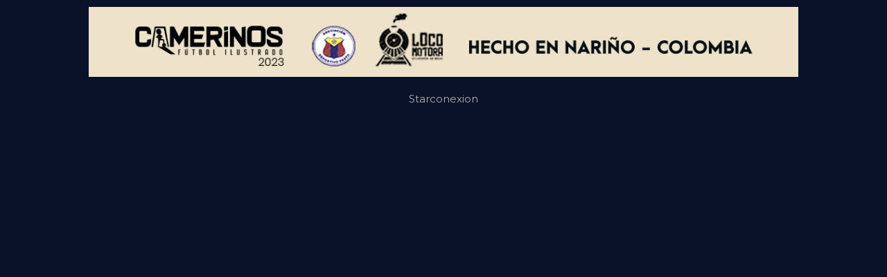

--- FILE ---
content_type: text/css
request_url: https://deportivopastooficial.com/wp-content/uploads/elementor/css/post-14082.css?ver=1767650609
body_size: 70
content:
.elementor-14082 .elementor-element.elementor-element-49e920c1{transition:background 0.3s, border 0.3s, border-radius 0.3s, box-shadow 0.3s;}.elementor-14082 .elementor-element.elementor-element-49e920c1 > .elementor-background-overlay{transition:background 0.3s, border-radius 0.3s, opacity 0.3s;}.elementor-14082 .elementor-element.elementor-element-107faa9 .elementor-wrapper{--video-aspect-ratio:1.77777;}.elementor-14082 .elementor-element.elementor-element-571f6301{color:#B3ACAC;}@media(max-width:767px){.elementor-14082 .elementor-element.elementor-element-49e920c1:not(.elementor-motion-effects-element-type-background), .elementor-14082 .elementor-element.elementor-element-49e920c1 > .elementor-motion-effects-container > .elementor-motion-effects-layer{background-image:url("https://deportivopastooficial.com/wp-content/uploads/2023/12/Fondo-1.jpg");background-repeat:no-repeat;background-size:cover;}.elementor-14082 .elementor-element.elementor-element-49e920c1{margin-top:0px;margin-bottom:0px;padding:0px 0px 0px 0px;}.elementor-14082 .elementor-element.elementor-element-63b120c4 > .elementor-widget-container{margin:0px 0px 0px 0px;padding:0px 0px 0px 0px;}.elementor-14082 .elementor-element.elementor-element-63b120c4 img{width:57%;}.elementor-14082 .elementor-element.elementor-element-2ee18661 > .elementor-widget-container{padding:0px 0px 0px 0px;}.elementor-14082 .elementor-element.elementor-element-2ee18661 img{width:78%;}.elementor-14082 .elementor-element.elementor-element-4cfc1501{margin-top:0px;margin-bottom:0px;padding:0px 0px 0px 0px;}.elementor-14082 .elementor-element.elementor-element-2369014b{width:100%;}.elementor-14082 .elementor-element.elementor-element-2369014b > .elementor-element-populated{margin:0px 0px 0px 0px;--e-column-margin-right:0px;--e-column-margin-left:0px;padding:0px 0px 0px 0px;}.elementor-14082 .elementor-element.elementor-element-7d39180f{margin-top:0px;margin-bottom:0px;padding:0px 0px 0px 0px;}.elementor-14082 .elementor-element.elementor-element-35d6e442{width:100%;}.elementor-14082 .elementor-element.elementor-element-35d6e442 > .elementor-element-populated{margin:0px 0px 0px 0px;--e-column-margin-right:0px;--e-column-margin-left:0px;padding:0px 0px 0px 0px;}}